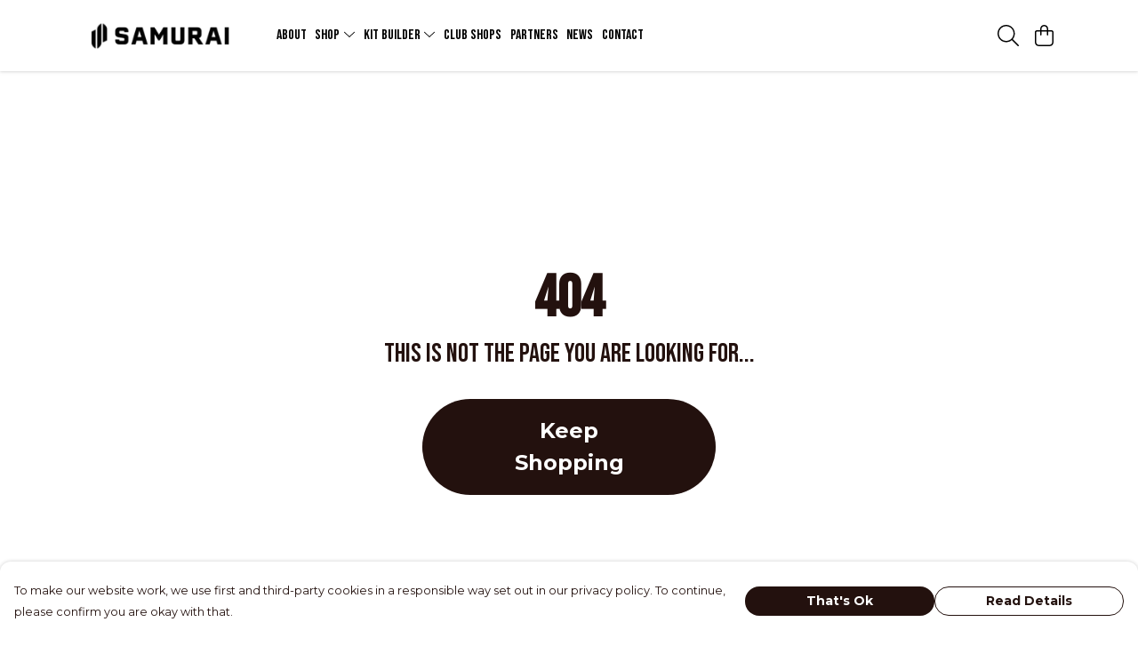

--- FILE ---
content_type: text/html
request_url: https://samurai-sports.com/rugby-sportswear-blog/fabrics/tagged/traditional/
body_size: 2545
content:
<!DOCTYPE html>
<html lang="en">
  <head>
    <meta charset="UTF-8">
    <meta name="viewport" content="width=device-width, initial-scale=1.0">
    <link id="apple-touch-icon" rel="apple-touch-icon" href="#">
    <script type="module" crossorigin="" src="/assets/index.67ee8884.js"></script>
    <link rel="modulepreload" crossorigin="" href="/assets/vue.bccf2447.js">
    <link rel="modulepreload" crossorigin="" href="/assets/sentry.13e8e62e.js">
    <link rel="stylesheet" href="/assets/index.dca9b00c.css">
  <link rel="manifest" href="/manifest.webmanifest"><title>Homepage SAMURAI Sportswear</title><link crossorigin="" href="https://fonts.gstatic.com" rel="preconnect"><link href="https://images.teemill.com" rel="preconnect"><link as="fetch" href="https://samurai-sports.com/omnis/v3/frontend/381632/getStoreCoreData/json/" rel="preload"><link as="fetch" href="/omnis/v3/divisions/381632/pages/442708/?imageType=object" rel="preload"><link fetchpriority="high" as="image" href="https://images.podos.io/efwjss2nb813daxuzkk7viuqeqxzgn9dotfulezvaljds8xh.jpeg.webp?w=1920&h=768&fy=0.2564243350159&v=2" rel="preload"><script>window.division_key = '381632';</script><meta data-vue-meta="1" vmid="author" content="Homepage SAMURAI Sportswear" name="author"><meta data-vue-meta="1" vmid="url" content="https://samurai-sports.com/" name="url"><meta data-vue-meta="1" vmid="description" content="Custom rugby kit and teamwear from SAMURAI Sportswear. Trusted by clubs worldwide for 28+ years. Design your premium kit today." name="description"><meta data-vue-meta="1" vmid="og:type" content="website" property="og:type"><meta data-vue-meta="1" vmid="og:url" content="https://samurai-sports.com/" property="og:url"><meta data-vue-meta="1" vmid="og:title" content="Homepage SAMURAI Sportswear" property="og:title"><meta data-vue-meta="1" vmid="og:description" content="Custom rugby kit and teamwear from SAMURAI Sportswear. Trusted by clubs worldwide for 28+ years. Design your premium kit today." property="og:description"><meta data-vue-meta="1" vmid="og:image" content="https://images.podos.io/3hz3in8td3ygmkjgowr09xjxed9xtsm9q7gwclaiyhoi6a48.jpeg.jpg?w=1200&h=auto" property="og:image"><meta vmid="og:site_name" content="Samurai Main Site" property="og:site_name"><meta data-vue-meta="1" vmid="twitter:card" content="photo" property="twitter:card"><meta data-vue-meta="1" vmid="twitter:description" content="Custom rugby kit and teamwear from SAMURAI Sportswear. Trusted by clubs worldwide for 28+ years. Design your premium kit today." property="twitter:description"><meta data-vue-meta="1" vmid="twitter:title" content="Homepage SAMURAI Sportswear" property="twitter:title"><meta data-vue-meta="1" vmid="twitter:image" content="https://images.podos.io/3hz3in8td3ygmkjgowr09xjxed9xtsm9q7gwclaiyhoi6a48.jpeg.jpg?w=1200&h=auto" property="twitter:image"><meta vmid="apple-mobile-web-app-capable" content="yes" property="apple-mobile-web-app-capable"><meta vmid="apple-mobile-web-app-status-bar-style" content="black" property="apple-mobile-web-app-status-bar-style"><meta vmid="apple-mobile-web-app-title" content="Samurai Main Site" property="apple-mobile-web-app-title"><meta content="gMPFxvBmUujZLzMf7SU3dvoliy_j-utZo-Xb-JPMI4o" name="google-site-verification"><style>@font-face {
  font-family: "Bebas Neue Fallback: Arial";
  src: local('Arial');
  ascent-override: 116.5002%;
  descent-override: 38.8334%;
  size-adjust: 77.2531%;
}
@font-face {
  font-family: "Bebas Neue Fallback: Roboto";
  src: local('Roboto');
  ascent-override: 116.6291%;
  descent-override: 38.8764%;
  size-adjust: 77.1677%;
}@font-face {
  font-family: "Montserrat Fallback: Arial";
  src: local('Arial');
  ascent-override: 84.9466%;
  descent-override: 22.0264%;
  size-adjust: 113.954%;
}
@font-face {
  font-family: "Montserrat Fallback: Roboto";
  src: local('Roboto');
  ascent-override: 85.0405%;
  descent-override: 22.0508%;
  size-adjust: 113.8281%;
}</style></head>

  <body>
    <div id="app"></div>
    
  <noscript><iframe src="https://www.googletagmanager.com/ns.html?id=GTM-MH6RJHM" height="0" width="0" style="display:none;visibility:hidden"></iframe></noscript><noscript>This site relies on JavaScript to do awesome things, please enable it in your browser</noscript></body>
  <script>
    (() => {
      /**
       * Disable the default browser prompt for PWA installation
       * @see https://developer.mozilla.org/en-US/docs/Web/API/BeforeInstallPromptEvent
       */
      window.addEventListener('beforeinstallprompt', event => {
        event.preventDefault();
      });

      var activeWorker = navigator.serviceWorker?.controller;
      var appVersion = window.localStorage.getItem('appVersion');
      var validVersion = 'v1';

      if (!activeWorker) {
        window.localStorage.setItem('appVersion', validVersion);

        return;
      }

      if (!appVersion || appVersion !== validVersion) {
        window.localStorage.setItem('appVersion', validVersion);

        if (navigator.serviceWorker) {
          navigator.serviceWorker
            .getRegistrations()
            .then(function (registrations) {
              var promises = [];

              registrations.forEach(registration => {
                promises.push(registration.unregister());
              });

              if (window.caches) {
                caches.keys().then(cachedFiles => {
                  cachedFiles.forEach(cache => {
                    promises.push(caches.delete(cache));
                  });
                });
              }

              Promise.all(promises).then(function () {
                console.log('Reload Window: Index');
                window.location.reload();
              });
            });
        }
      }
    })();
  </script>
</html>


--- FILE ---
content_type: text/javascript
request_url: https://samurai-sports.com/assets/mixin.3c92beec.js
body_size: 34
content:
import{o}from"./index.67ee8884.js";const t={props:{startOpen:Boolean,uid:String},methods:{close(){o.close(this.uid)}}};export{t as m};
//# sourceMappingURL=mixin.3c92beec.js.map


--- FILE ---
content_type: text/javascript
request_url: https://samurai-sports.com/assets/StoreFront404Page.841da97a.js
body_size: 343
content:
import{n as o}from"./noIndex.9650bfb3.js";import{t,R as n,J as r}from"./vue.bccf2447.js";import{_ as a,bZ as s}from"./index.67ee8884.js";import"./sentry.13e8e62e.js";const p={name:"FourOFour",created(){s(o)}};function c(i,l,m,_,u,f){const e=r("tml-full-page-banner");return t(),n(e,{class:"!bg-transparent",title:"404",subtitle:"This is not the page you are looking for...","action-url":"/","action-text":"Keep Shopping","hide-learn-more":"",height:"100vh"})}const x=a(p,[["render",c]]);export{x as default};
//# sourceMappingURL=StoreFront404Page.841da97a.js.map


--- FILE ---
content_type: text/javascript
request_url: https://samurai-sports.com/assets/TmlSnackbarContainer.ec075150.js
body_size: 964
content:
import{t as y}from"./tinycolor.0b13a041.js";import{_ as C,T as x,aL as I}from"./index.67ee8884.js";import{J as d,t,x as s,P as h,Q as i,z as b,N as a,O as _,R as c,M as o,Z as f,_ as g,T as p}from"./vue.bccf2447.js";import"./sentry.13e8e62e.js";const T="#efc005",v={name:"TmlSnackbarContainer",components:{TmlAnchor:x},inject:["theme"],data(){return{faTimes:I.faTimes}},computed:{currentItem(){return this.$store.state.dialogs.snackbars.currentItem},error(){return this.currentItem.type==="error"},warning(){return this.currentItem.type==="warning"},backgroundColor(){return this.error||this.warning?this.theme().get("page.background.color"):this.theme().get("text.color")},textColor(){return this.error?this.theme().get("error.color"):this.warning?T:this.theme().get("page.background.color")},actionTextColor(){if(this.error)return this.textColor;const r=this.theme().get("primary.color");return y.isReadable(this.backgroundColor,r,{level:"AAA",size:"large"})?r:this.textColor}},methods:{performCustomAction(r,n){r.action.call(this,n),this.$dialogs.close()},dismissSnackbar(){this.$dialogs.close()}}},w={key:0,class:"tml-snack-bar-container flex justify-center fixed inset-x-0 top-0 pointer-events-none"},S={class:"flex items-center"},A=["innerHTML"],z={key:2,class:"message"};function L(r,n,B,M,k,e){const l=d("font-awesome-icon"),u=d("tml-anchor");return r.$store.state.dialogs?(t(),s("div",w,[h(p,{name:"snack"},{default:i(()=>[e.currentItem?(t(),s("div",{key:e.currentItem.message,class:b(["tml-snack-bar m-4 px-5 py-3 pointer-events-auto",e.currentItem.type]),style:a({backgroundColor:e.backgroundColor,color:e.textColor,"--snackbar-text-color":e.textColor})},[_("div",S,[e.currentItem.icon?(t(),c(l,{key:0,icon:e.currentItem.icon},null,8,["icon"])):o("",!0),e.currentItem.html?(t(),s("span",{key:1,class:"message html",style:a({color:e.textColor}),innerHTML:e.currentItem.message},null,12,A)):(t(),s("span",z,f(e.currentItem.message),1)),e.currentItem.action&&e.currentItem.actionText?(t(),c(u,{key:3,class:"sm:ml-11 ml-5 grow-1 whitespace-nowrap",href:"#",style:a({color:e.actionTextColor}),onClick:n[0]||(n[0]=g(m=>e.performCustomAction(e.currentItem,m),["prevent"]))},{default:i(()=>[_("strong",null,f(e.currentItem.actionText),1),e.currentItem.actionIcon?(t(),c(l,{key:0,class:"ml-2",icon:e.currentItem.actionIcon},null,8,["icon"])):o("",!0)]),_:1},8,["style"])):o("",!0),e.currentItem.dismissable?(t(),c(u,{key:4,class:"sm:ml-11 ml-5",style:a({color:e.textColor,fontSize:"1.25rem"}),onClick:n[1]||(n[1]=g(m=>e.dismissSnackbar(e.currentItem,m),["prevent"]))},{default:i(()=>[h(l,{icon:k.faTimes},null,8,["icon"])]),_:1},8,["style"])):o("",!0)])],6)):o("",!0)]),_:1})])):o("",!0)}const H=C(v,[["render",L],["__scopeId","data-v-e53859ea"]]);export{H as default};
//# sourceMappingURL=TmlSnackbarContainer.ec075150.js.map


--- FILE ---
content_type: text/javascript
request_url: https://samurai-sports.com/assets/TmlBannerPopup.aafbfdd6.js
body_size: 467
content:
import{p as u,r as v,o as d,q as y,t as m,R as $,Q as B,x as g,y as _,z as b,u as c,M as C,T as E}from"./vue.bccf2447.js";import{o as n,_ as T}from"./index.67ee8884.js";import"./sentry.13e8e62e.js";const k=u({__name:"TmlBannerPopup",props:{name:{default:""},startOpen:{type:Boolean,default:!1},position:{default:"bottom"}},setup(i){const t=i,a=v(t.startOpen),l=e=>{e===t.name&&(a.value=!0)},r=e=>{e===t.name&&(a.value=!a.value)},p=e=>{e===t.name&&(a.value=!1)};n.on("open-overlay",l),n.on("toggle-overlay",r),n.on("close-overlay",p),d(()=>{n.off("open-overlay",l),n.off("toggle-overlay",r),n.off("close-overlay",p)});const f=y(()=>({"top-0":t.position!=="bottom","bottom-0":t.position!=="top"}));return(e,o)=>(m(),$(E,{name:"popup-slide-in-out",onLeave:o[0]||(o[0]=s=>e.$emit("leave")),onBeforeLeave:o[1]||(o[1]=s=>e.$emit("before-leave")),onAfterLeave:o[2]||(o[2]=s=>e.$emit("after-leave")),onEnter:o[3]||(o[3]=s=>e.$emit("enter"))},{default:B(()=>[a.value?(m(),g("div",{key:0,class:b(["tml-banner-popup fixed p-4 left-0 right-0",c(f)])},[_(e.$slots,"content",{},void 0,!0)],2)):C("",!0)]),_:3}))}});const z=T(k,[["__scopeId","data-v-004edbd9"]]);export{z as default};
//# sourceMappingURL=TmlBannerPopup.aafbfdd6.js.map


--- FILE ---
content_type: text/javascript
request_url: https://samurai-sports.com/assets/noIndex.9650bfb3.js
body_size: -5
content:
import"./index.67ee8884.js";const o={meta:[{name:"robots",content:"noindex"}]};export{o as n};
//# sourceMappingURL=noIndex.9650bfb3.js.map


--- FILE ---
content_type: text/javascript
request_url: https://samurai-sports.com/assets/StoreFrontMinimalFooter.vue_vue_type_style_index_0_lang.8fb7b771.js
body_size: 566
content:
import{p as F,r as h,q as a,t as o,x as c,u as n,Z as S,M as f,F as v,$ as C,R as _,ac as w,i as M,ab as $,J as B}from"./vue.bccf2447.js";import N from"./StoreFrontCurrencySelect.bd0185bc.js";const j={key:0,class:"px-4"},A=F({__name:"StoreFrontMinimalFooter",setup(q){var l,m;const x=w(),e=M("app"),r=$(),y=h(),d=(m=(l=r.state.subdomain)==null?void 0:l.footerMenu)!=null?m:[],u=a(()=>{var t,s;return e!=null&&e.isSubdomain?(t=r.state.subdomain.company)==null?void 0:t.name:e!=null&&e.isTeemill?(s=r.state.store.active)==null?void 0:s.name:null}),p=a(()=>`\xA9${u.value} ${new Date().getFullYear()}`),b=a(()=>{var t;return(e==null?void 0:e.isSubdomain)&&(!!r.getters["subdomain/getPlugin"]("currency")||((t=x.query)==null?void 0:t.currency))});return(t,s)=>{const g=B("tml-anchor");return o(),c("div",{ref_key:"footer",ref:y,class:"minimal-sub-footer flex flex-wrap justify-center py-4 gap-y-4 text-xs md:text-sm bg-[--tml-footer-background-color] !text-[--tml-footer-text-color]"},[n(u)?(o(),c("p",j,S(n(p)),1)):f("",!0),(o(!0),c(v,null,C(n(d),(i,k)=>(o(),_(g,{key:k,href:i.href,text:i.text,class:"footer-link px-4"},null,8,["href","text"]))),128)),n(b)?(o(),_(N,{key:1,class:"px-4","text-drop-down":""})):f("",!0)],512)}}});export{A as _};
//# sourceMappingURL=StoreFrontMinimalFooter.vue_vue_type_style_index_0_lang.8fb7b771.js.map


--- FILE ---
content_type: text/javascript
request_url: https://samurai-sports.com/assets/StoreFrontMinimalFooter.c327d8ae.js
body_size: 83
content:
import"./StoreFrontMinimalFooter.vue_vue_type_style_index_0_lang.8fb7b771.js";import{_}from"./StoreFrontMinimalFooter.vue_vue_type_style_index_0_lang.8fb7b771.js";import"./vue.bccf2447.js";import"./StoreFrontCurrencySelect.bd0185bc.js";import"./index.67ee8884.js";import"./sentry.13e8e62e.js";export{_ as default};
//# sourceMappingURL=StoreFrontMinimalFooter.c327d8ae.js.map


--- FILE ---
content_type: text/javascript
request_url: https://samurai-sports.com/assets/TmlStages.6f5235b9.js
body_size: 964
content:
import{W as s,T as n}from"./vue.bccf2447.js";import{_ as a,b5 as i}from"./index.67ee8884.js";import"./sentry.13e8e62e.js";const h={name:"TmlStages",props:{stage:[Number,String],code:String,historyMode:Boolean},data(){return{currentStageIndex:null,slideDirection:"right",history:[]}},computed:{currentStage:{get(){return this.currentStageIndex},set(t){this.stages.length&&(this.currentStageIndex=t,this.$emit("stage-change",{index:t,name:this.stages[this.currentStageIndex-1]?this.stages[this.currentStageIndex-1].name:this.stages[0].name,title:this.stages[this.currentStageIndex-1]?this.stages[this.currentStageIndex-1].title:this.stages[0].title,firstStage:this.firstStage,lastStage:this.lastStage}))}},stages(){return i(this.$slots.default()).map((t,e)=>({index:e,name:t.props?t.props.name:t.slotIndex,title:t.props?t.props.title:null}))},firstStage(){return this.currentStage===1},lastStage(){return this.currentStage+1>this.stages.length}},watch:{stage:{immediate:!0,handler(t){const e=this.getStage(t);e!==null&&(this.currentStage=e)}},currentStageIndex(t,e){t>e?this.slideDirection="right":t<e&&(this.slideDirection="left"),this.$emit("stageChanged",t)}},created(){this.getStage(this.stage),this.code&&(this.$eventBus.on(`stages-${this.code}:next`,this.next),this.$eventBus.on(`stages-${this.code}:back`,this.back),this.$eventBus.on(`stages-${this.code}:go`,this.go)),this.historyMode&&(window.addEventListener("popstate",this._onPopState,!1),this.$eventBus.on("onHeaderBackAction",this.onHeaderBack))},beforeUnmount(){this.historyMode&&(window.removeEventListener("popstate",this._onPopState),this.$eventBus.off("onHeaderBackAction",this.onHeaderBack)),this.code&&(this.$eventBus.off(`stages-${this.code}:next`,this.next),this.$eventBus.off(`stages-${this.code}:back`,this.back),this.$eventBus.off(`stages-${this.code}:go`,this.go))},methods:{next(){this.historyMode&&this.$router.push({query:Object.assign({},this.$route.query,{[`stage-${this.code}`]:this.currentStageIndex})}),this.lastStage||(this.history.push(this.currentStage),this.currentStage=this.currentStage+1,this.$emit("next",{to:this.currentStage,from:this.currentStage-1}))},prev(){this.history.length?(this.currentStage=this.history.pop(),this.$emit("prev",{to:this.currentStage,from:this.currentStage+1})):this.$emit("no-previous")},back(){this.firstStage||(this.history.push(this.currentStage),this.currentStage=this.currentStage-1,this.$emit("back",{to:this.currentStage,from:this.currentStage+1}))},go(t){this.history.push(this.currentStage),t=this.getStage(t);const e=this.currentStage?this.currentStage:null;this.currentStage=t,this.$emit("go",{to:this.currentStage,from:e})},isInStageRange(t){return t>0&&t<=this.stages.length},findIndexFromName(t){const e=this.stages.findIndex(r=>r.name===t);return e!=null?e+1:this.currentStage},getStage(t){return typeof t=="string"?this.findIndexFromName(t):typeof t=="number"&&this.isInStageRange(t)?t:null},onTransitionAfterEnter(){this.$emit("after-stage-transition-enter")},onHeaderBack(t){this.historyMode&&this.currentStageIndex>1&&(t.preventDefault(),this.prev())}},render(){const t=i(this.$slots.default());return s("div",{class:"tml-stages"},[s(n,{name:`slide-fade-${this.slideDirection}`,mode:"out-in",onAfterEnter:this.onTransitionAfterEnter},()=>[s("div",{class:"stage",key:this.currentStage},[this.stages&&this.stages.length&&t?t[this.stages[this.currentStage-1]?this.stages[this.currentStage-1].index:this.stages[0].index]:[]])])])}},u=a(h,[["__scopeId","data-v-94ee7358"]]);export{u as default};
//# sourceMappingURL=TmlStages.6f5235b9.js.map


--- FILE ---
content_type: text/javascript
request_url: https://samurai-sports.com/assets/TmlFloatingContainer.33b34753.js
body_size: 375
content:
import{t as o,x as a,O as i,y as r,N as t}from"./vue.bccf2447.js";import{_ as l}from"./index.67ee8884.js";import"./sentry.13e8e62e.js";const s={name:"TmlFloatingContainer",props:{height:String,width:String,maxWidth:String,noOverflow:Boolean}};function d(n,c,e,_,f,m){return o(),a("div",{class:"floating-container",style:t({height:e.height,overflow:e.noOverflow?"hidden":""})},[i("div",{class:"content",style:t({"max-width":e.maxWidth,width:e.width})},[r(n.$slots,"default",{},void 0,!0)],4)],4)}const v=l(s,[["render",d],["__scopeId","data-v-98f838fb"]]);export{v as default};
//# sourceMappingURL=TmlFloatingContainer.33b34753.js.map
